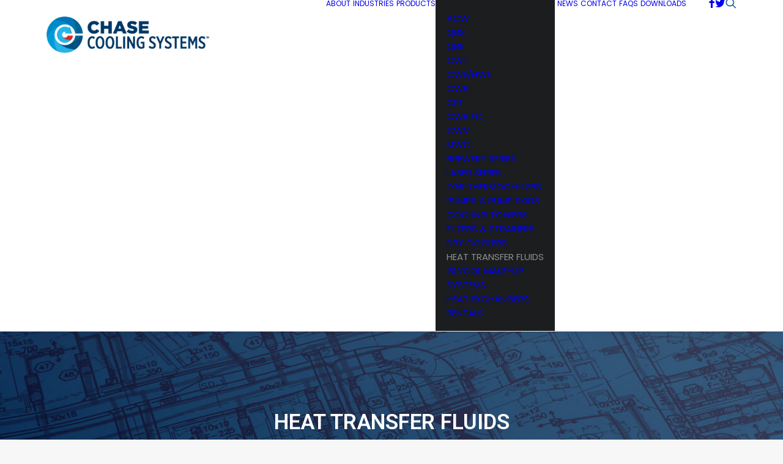

--- FILE ---
content_type: text/html; charset=UTF-8
request_url: https://chasechillers.com/heat-transfer-fluids/
body_size: 13076
content:
<!DOCTYPE html>
<html class="no-touch" lang="en-US" xmlns="http://www.w3.org/1999/xhtml">
<head>
<meta http-equiv="Content-Type" content="text/html; charset=UTF-8">
<meta name="viewport" content="width=device-width, initial-scale=1">
<link rel="profile" href="http://gmpg.org/xfn/11">
<link rel="pingback" href="https://chasechillers.com/xmlrpc.php">
<link href="https://fonts.googleapis.com/css?family=Roboto+Slab:100,100i,200,200i,300,300i,400,400i,500,500i,600,600i,700,700i,800,800i,900,900i%7CRoboto:100,100i,200,200i,300,300i,400,400i,500,500i,600,600i,700,700i,800,800i,900,900i" rel="stylesheet"><meta name='robots' content='index, follow, max-image-preview:large, max-snippet:-1, max-video-preview:-1' />
	<style>img:is([sizes="auto" i], [sizes^="auto," i]) { contain-intrinsic-size: 3000px 1500px }</style>
	
	<!-- This site is optimized with the Yoast SEO plugin v26.8 - https://yoast.com/product/yoast-seo-wordpress/ -->
	<title>HEAT TRANSFER FLUIDS - Chase Chillers</title>
	<meta name="description" content="Inhibited glycols contain additives to provide corrosion protection in fluid systems that are not non-ferrous." />
	<link rel="canonical" href="https://chasechillers.com/heat-transfer-fluids/" />
	<meta property="og:locale" content="en_US" />
	<meta property="og:type" content="article" />
	<meta property="og:title" content="HEAT TRANSFER FLUIDS - Chase Chillers" />
	<meta property="og:description" content="Inhibited glycols contain additives to provide corrosion protection in fluid systems that are not non-ferrous." />
	<meta property="og:url" content="https://chasechillers.com/heat-transfer-fluids/" />
	<meta property="og:site_name" content="Chase Chillers" />
	<meta property="article:publisher" content="https://www.facebook.com/ChaseCoolingSystems" />
	<meta property="article:modified_time" content="2018-09-17T17:22:40+00:00" />
	<meta property="og:image" content="https://chasechillers.com/wp-content/uploads/2018/09/Heat-Transfer-Link-Preview.jpg" />
	<meta property="og:image:width" content="1200" />
	<meta property="og:image:height" content="629" />
	<meta property="og:image:type" content="image/jpeg" />
	<meta name="twitter:card" content="summary_large_image" />
	<meta name="twitter:image" content="https://chasechillers.com/wp-content/uploads/2018/09/Heat-Transfer-Link-Preview.jpg" />
	<meta name="twitter:site" content="@chasechillers" />
	<meta name="twitter:label1" content="Est. reading time" />
	<meta name="twitter:data1" content="1 minute" />
	<script type="application/ld+json" class="yoast-schema-graph">{"@context":"https://schema.org","@graph":[{"@type":"WebPage","@id":"https://chasechillers.com/heat-transfer-fluids/","url":"https://chasechillers.com/heat-transfer-fluids/","name":"HEAT TRANSFER FLUIDS - Chase Chillers","isPartOf":{"@id":"https://0b8.703.myftpupload.com/#website"},"primaryImageOfPage":{"@id":"https://chasechillers.com/heat-transfer-fluids/#primaryimage"},"image":{"@id":"https://chasechillers.com/heat-transfer-fluids/#primaryimage"},"thumbnailUrl":"https://chasechillers.com/wp-content/uploads/2017/11/HomeSlider.jpg","datePublished":"2018-02-07T22:29:06+00:00","dateModified":"2018-09-17T17:22:40+00:00","description":"Inhibited glycols contain additives to provide corrosion protection in fluid systems that are not non-ferrous.","breadcrumb":{"@id":"https://chasechillers.com/heat-transfer-fluids/#breadcrumb"},"inLanguage":"en-US","potentialAction":[{"@type":"ReadAction","target":["https://chasechillers.com/heat-transfer-fluids/"]}]},{"@type":"ImageObject","inLanguage":"en-US","@id":"https://chasechillers.com/heat-transfer-fluids/#primaryimage","url":"https://chasechillers.com/wp-content/uploads/2017/11/HomeSlider.jpg","contentUrl":"https://chasechillers.com/wp-content/uploads/2017/11/HomeSlider.jpg","width":1240,"height":868,"caption":"JIM MILLER President"},{"@type":"BreadcrumbList","@id":"https://chasechillers.com/heat-transfer-fluids/#breadcrumb","itemListElement":[{"@type":"ListItem","position":1,"name":"Home","item":"https://chasechillers.com/"},{"@type":"ListItem","position":2,"name":"HEAT TRANSFER FLUIDS"}]},{"@type":"WebSite","@id":"https://0b8.703.myftpupload.com/#website","url":"https://0b8.703.myftpupload.com/","name":"Chase Chillers","description":"Quality Cooling Systems","publisher":{"@id":"https://0b8.703.myftpupload.com/#organization"},"potentialAction":[{"@type":"SearchAction","target":{"@type":"EntryPoint","urlTemplate":"https://0b8.703.myftpupload.com/?s={search_term_string}"},"query-input":{"@type":"PropertyValueSpecification","valueRequired":true,"valueName":"search_term_string"}}],"inLanguage":"en-US"},{"@type":"Organization","@id":"https://0b8.703.myftpupload.com/#organization","name":"Chase Cooling Systems","url":"https://0b8.703.myftpupload.com/","logo":{"@type":"ImageObject","inLanguage":"en-US","@id":"https://0b8.703.myftpupload.com/#/schema/logo/image/","url":"https://secureservercdn.net/198.71.233.52/chasechillers.com/wp-content/uploads/2017/11/160x710_Logo_2X-1.png?time=1660670800","contentUrl":"https://secureservercdn.net/198.71.233.52/chasechillers.com/wp-content/uploads/2017/11/160x710_Logo_2X-1.png?time=1660670800","width":710,"height":160,"caption":"Chase Cooling Systems"},"image":{"@id":"https://0b8.703.myftpupload.com/#/schema/logo/image/"},"sameAs":["https://www.facebook.com/ChaseCoolingSystems","https://x.com/chasechillers","https://www.linkedin.com/company/chase-cooling-systems/"]}]}</script>
	<!-- / Yoast SEO plugin. -->


<link rel='dns-prefetch' href='//fonts.googleapis.com' />
<link rel="alternate" type="application/rss+xml" title="Chase Chillers &raquo; Feed" href="https://chasechillers.com/feed/" />
<link rel="alternate" type="application/rss+xml" title="Chase Chillers &raquo; Comments Feed" href="https://chasechillers.com/comments/feed/" />
<script type="text/javascript">
/* <![CDATA[ */
window._wpemojiSettings = {"baseUrl":"https:\/\/s.w.org\/images\/core\/emoji\/16.0.1\/72x72\/","ext":".png","svgUrl":"https:\/\/s.w.org\/images\/core\/emoji\/16.0.1\/svg\/","svgExt":".svg","source":{"concatemoji":"https:\/\/chasechillers.com\/wp-includes\/js\/wp-emoji-release.min.js?ver=6.8.3"}};
/*! This file is auto-generated */
!function(s,n){var o,i,e;function c(e){try{var t={supportTests:e,timestamp:(new Date).valueOf()};sessionStorage.setItem(o,JSON.stringify(t))}catch(e){}}function p(e,t,n){e.clearRect(0,0,e.canvas.width,e.canvas.height),e.fillText(t,0,0);var t=new Uint32Array(e.getImageData(0,0,e.canvas.width,e.canvas.height).data),a=(e.clearRect(0,0,e.canvas.width,e.canvas.height),e.fillText(n,0,0),new Uint32Array(e.getImageData(0,0,e.canvas.width,e.canvas.height).data));return t.every(function(e,t){return e===a[t]})}function u(e,t){e.clearRect(0,0,e.canvas.width,e.canvas.height),e.fillText(t,0,0);for(var n=e.getImageData(16,16,1,1),a=0;a<n.data.length;a++)if(0!==n.data[a])return!1;return!0}function f(e,t,n,a){switch(t){case"flag":return n(e,"\ud83c\udff3\ufe0f\u200d\u26a7\ufe0f","\ud83c\udff3\ufe0f\u200b\u26a7\ufe0f")?!1:!n(e,"\ud83c\udde8\ud83c\uddf6","\ud83c\udde8\u200b\ud83c\uddf6")&&!n(e,"\ud83c\udff4\udb40\udc67\udb40\udc62\udb40\udc65\udb40\udc6e\udb40\udc67\udb40\udc7f","\ud83c\udff4\u200b\udb40\udc67\u200b\udb40\udc62\u200b\udb40\udc65\u200b\udb40\udc6e\u200b\udb40\udc67\u200b\udb40\udc7f");case"emoji":return!a(e,"\ud83e\udedf")}return!1}function g(e,t,n,a){var r="undefined"!=typeof WorkerGlobalScope&&self instanceof WorkerGlobalScope?new OffscreenCanvas(300,150):s.createElement("canvas"),o=r.getContext("2d",{willReadFrequently:!0}),i=(o.textBaseline="top",o.font="600 32px Arial",{});return e.forEach(function(e){i[e]=t(o,e,n,a)}),i}function t(e){var t=s.createElement("script");t.src=e,t.defer=!0,s.head.appendChild(t)}"undefined"!=typeof Promise&&(o="wpEmojiSettingsSupports",i=["flag","emoji"],n.supports={everything:!0,everythingExceptFlag:!0},e=new Promise(function(e){s.addEventListener("DOMContentLoaded",e,{once:!0})}),new Promise(function(t){var n=function(){try{var e=JSON.parse(sessionStorage.getItem(o));if("object"==typeof e&&"number"==typeof e.timestamp&&(new Date).valueOf()<e.timestamp+604800&&"object"==typeof e.supportTests)return e.supportTests}catch(e){}return null}();if(!n){if("undefined"!=typeof Worker&&"undefined"!=typeof OffscreenCanvas&&"undefined"!=typeof URL&&URL.createObjectURL&&"undefined"!=typeof Blob)try{var e="postMessage("+g.toString()+"("+[JSON.stringify(i),f.toString(),p.toString(),u.toString()].join(",")+"));",a=new Blob([e],{type:"text/javascript"}),r=new Worker(URL.createObjectURL(a),{name:"wpTestEmojiSupports"});return void(r.onmessage=function(e){c(n=e.data),r.terminate(),t(n)})}catch(e){}c(n=g(i,f,p,u))}t(n)}).then(function(e){for(var t in e)n.supports[t]=e[t],n.supports.everything=n.supports.everything&&n.supports[t],"flag"!==t&&(n.supports.everythingExceptFlag=n.supports.everythingExceptFlag&&n.supports[t]);n.supports.everythingExceptFlag=n.supports.everythingExceptFlag&&!n.supports.flag,n.DOMReady=!1,n.readyCallback=function(){n.DOMReady=!0}}).then(function(){return e}).then(function(){var e;n.supports.everything||(n.readyCallback(),(e=n.source||{}).concatemoji?t(e.concatemoji):e.wpemoji&&e.twemoji&&(t(e.twemoji),t(e.wpemoji)))}))}((window,document),window._wpemojiSettings);
/* ]]> */
</script>
<link rel='stylesheet' id='wpfd-wpbakery-style-css' href='https://chasechillers.com/wp-content/plugins/wp-file-download/app/includes/wpbakery/assets/css/wpbakery.css?ver=6.3.0' type='text/css' media='all' />
<link rel='stylesheet' id='layerslider-css' href='https://chasechillers.com/wp-content/plugins/LayerSlider/assets/static/layerslider/css/layerslider.css?ver=8.1.2' type='text/css' media='all' />
<style id='wp-emoji-styles-inline-css' type='text/css'>

	img.wp-smiley, img.emoji {
		display: inline !important;
		border: none !important;
		box-shadow: none !important;
		height: 1em !important;
		width: 1em !important;
		margin: 0 0.07em !important;
		vertical-align: -0.1em !important;
		background: none !important;
		padding: 0 !important;
	}
</style>
<link rel='stylesheet' id='wp-block-library-css' href='https://chasechillers.com/wp-includes/css/dist/block-library/style.min.css?ver=6.8.3' type='text/css' media='all' />
<style id='classic-theme-styles-inline-css' type='text/css'>
/*! This file is auto-generated */
.wp-block-button__link{color:#fff;background-color:#32373c;border-radius:9999px;box-shadow:none;text-decoration:none;padding:calc(.667em + 2px) calc(1.333em + 2px);font-size:1.125em}.wp-block-file__button{background:#32373c;color:#fff;text-decoration:none}
</style>
<style id='global-styles-inline-css' type='text/css'>
:root{--wp--preset--aspect-ratio--square: 1;--wp--preset--aspect-ratio--4-3: 4/3;--wp--preset--aspect-ratio--3-4: 3/4;--wp--preset--aspect-ratio--3-2: 3/2;--wp--preset--aspect-ratio--2-3: 2/3;--wp--preset--aspect-ratio--16-9: 16/9;--wp--preset--aspect-ratio--9-16: 9/16;--wp--preset--color--black: #000000;--wp--preset--color--cyan-bluish-gray: #abb8c3;--wp--preset--color--white: #ffffff;--wp--preset--color--pale-pink: #f78da7;--wp--preset--color--vivid-red: #cf2e2e;--wp--preset--color--luminous-vivid-orange: #ff6900;--wp--preset--color--luminous-vivid-amber: #fcb900;--wp--preset--color--light-green-cyan: #7bdcb5;--wp--preset--color--vivid-green-cyan: #00d084;--wp--preset--color--pale-cyan-blue: #8ed1fc;--wp--preset--color--vivid-cyan-blue: #0693e3;--wp--preset--color--vivid-purple: #9b51e0;--wp--preset--gradient--vivid-cyan-blue-to-vivid-purple: linear-gradient(135deg,rgba(6,147,227,1) 0%,rgb(155,81,224) 100%);--wp--preset--gradient--light-green-cyan-to-vivid-green-cyan: linear-gradient(135deg,rgb(122,220,180) 0%,rgb(0,208,130) 100%);--wp--preset--gradient--luminous-vivid-amber-to-luminous-vivid-orange: linear-gradient(135deg,rgba(252,185,0,1) 0%,rgba(255,105,0,1) 100%);--wp--preset--gradient--luminous-vivid-orange-to-vivid-red: linear-gradient(135deg,rgba(255,105,0,1) 0%,rgb(207,46,46) 100%);--wp--preset--gradient--very-light-gray-to-cyan-bluish-gray: linear-gradient(135deg,rgb(238,238,238) 0%,rgb(169,184,195) 100%);--wp--preset--gradient--cool-to-warm-spectrum: linear-gradient(135deg,rgb(74,234,220) 0%,rgb(151,120,209) 20%,rgb(207,42,186) 40%,rgb(238,44,130) 60%,rgb(251,105,98) 80%,rgb(254,248,76) 100%);--wp--preset--gradient--blush-light-purple: linear-gradient(135deg,rgb(255,206,236) 0%,rgb(152,150,240) 100%);--wp--preset--gradient--blush-bordeaux: linear-gradient(135deg,rgb(254,205,165) 0%,rgb(254,45,45) 50%,rgb(107,0,62) 100%);--wp--preset--gradient--luminous-dusk: linear-gradient(135deg,rgb(255,203,112) 0%,rgb(199,81,192) 50%,rgb(65,88,208) 100%);--wp--preset--gradient--pale-ocean: linear-gradient(135deg,rgb(255,245,203) 0%,rgb(182,227,212) 50%,rgb(51,167,181) 100%);--wp--preset--gradient--electric-grass: linear-gradient(135deg,rgb(202,248,128) 0%,rgb(113,206,126) 100%);--wp--preset--gradient--midnight: linear-gradient(135deg,rgb(2,3,129) 0%,rgb(40,116,252) 100%);--wp--preset--font-size--small: 13px;--wp--preset--font-size--medium: 20px;--wp--preset--font-size--large: 36px;--wp--preset--font-size--x-large: 42px;--wp--preset--spacing--20: 0.44rem;--wp--preset--spacing--30: 0.67rem;--wp--preset--spacing--40: 1rem;--wp--preset--spacing--50: 1.5rem;--wp--preset--spacing--60: 2.25rem;--wp--preset--spacing--70: 3.38rem;--wp--preset--spacing--80: 5.06rem;--wp--preset--shadow--natural: 6px 6px 9px rgba(0, 0, 0, 0.2);--wp--preset--shadow--deep: 12px 12px 50px rgba(0, 0, 0, 0.4);--wp--preset--shadow--sharp: 6px 6px 0px rgba(0, 0, 0, 0.2);--wp--preset--shadow--outlined: 6px 6px 0px -3px rgba(255, 255, 255, 1), 6px 6px rgba(0, 0, 0, 1);--wp--preset--shadow--crisp: 6px 6px 0px rgba(0, 0, 0, 1);}:where(.is-layout-flex){gap: 0.5em;}:where(.is-layout-grid){gap: 0.5em;}body .is-layout-flex{display: flex;}.is-layout-flex{flex-wrap: wrap;align-items: center;}.is-layout-flex > :is(*, div){margin: 0;}body .is-layout-grid{display: grid;}.is-layout-grid > :is(*, div){margin: 0;}:where(.wp-block-columns.is-layout-flex){gap: 2em;}:where(.wp-block-columns.is-layout-grid){gap: 2em;}:where(.wp-block-post-template.is-layout-flex){gap: 1.25em;}:where(.wp-block-post-template.is-layout-grid){gap: 1.25em;}.has-black-color{color: var(--wp--preset--color--black) !important;}.has-cyan-bluish-gray-color{color: var(--wp--preset--color--cyan-bluish-gray) !important;}.has-white-color{color: var(--wp--preset--color--white) !important;}.has-pale-pink-color{color: var(--wp--preset--color--pale-pink) !important;}.has-vivid-red-color{color: var(--wp--preset--color--vivid-red) !important;}.has-luminous-vivid-orange-color{color: var(--wp--preset--color--luminous-vivid-orange) !important;}.has-luminous-vivid-amber-color{color: var(--wp--preset--color--luminous-vivid-amber) !important;}.has-light-green-cyan-color{color: var(--wp--preset--color--light-green-cyan) !important;}.has-vivid-green-cyan-color{color: var(--wp--preset--color--vivid-green-cyan) !important;}.has-pale-cyan-blue-color{color: var(--wp--preset--color--pale-cyan-blue) !important;}.has-vivid-cyan-blue-color{color: var(--wp--preset--color--vivid-cyan-blue) !important;}.has-vivid-purple-color{color: var(--wp--preset--color--vivid-purple) !important;}.has-black-background-color{background-color: var(--wp--preset--color--black) !important;}.has-cyan-bluish-gray-background-color{background-color: var(--wp--preset--color--cyan-bluish-gray) !important;}.has-white-background-color{background-color: var(--wp--preset--color--white) !important;}.has-pale-pink-background-color{background-color: var(--wp--preset--color--pale-pink) !important;}.has-vivid-red-background-color{background-color: var(--wp--preset--color--vivid-red) !important;}.has-luminous-vivid-orange-background-color{background-color: var(--wp--preset--color--luminous-vivid-orange) !important;}.has-luminous-vivid-amber-background-color{background-color: var(--wp--preset--color--luminous-vivid-amber) !important;}.has-light-green-cyan-background-color{background-color: var(--wp--preset--color--light-green-cyan) !important;}.has-vivid-green-cyan-background-color{background-color: var(--wp--preset--color--vivid-green-cyan) !important;}.has-pale-cyan-blue-background-color{background-color: var(--wp--preset--color--pale-cyan-blue) !important;}.has-vivid-cyan-blue-background-color{background-color: var(--wp--preset--color--vivid-cyan-blue) !important;}.has-vivid-purple-background-color{background-color: var(--wp--preset--color--vivid-purple) !important;}.has-black-border-color{border-color: var(--wp--preset--color--black) !important;}.has-cyan-bluish-gray-border-color{border-color: var(--wp--preset--color--cyan-bluish-gray) !important;}.has-white-border-color{border-color: var(--wp--preset--color--white) !important;}.has-pale-pink-border-color{border-color: var(--wp--preset--color--pale-pink) !important;}.has-vivid-red-border-color{border-color: var(--wp--preset--color--vivid-red) !important;}.has-luminous-vivid-orange-border-color{border-color: var(--wp--preset--color--luminous-vivid-orange) !important;}.has-luminous-vivid-amber-border-color{border-color: var(--wp--preset--color--luminous-vivid-amber) !important;}.has-light-green-cyan-border-color{border-color: var(--wp--preset--color--light-green-cyan) !important;}.has-vivid-green-cyan-border-color{border-color: var(--wp--preset--color--vivid-green-cyan) !important;}.has-pale-cyan-blue-border-color{border-color: var(--wp--preset--color--pale-cyan-blue) !important;}.has-vivid-cyan-blue-border-color{border-color: var(--wp--preset--color--vivid-cyan-blue) !important;}.has-vivid-purple-border-color{border-color: var(--wp--preset--color--vivid-purple) !important;}.has-vivid-cyan-blue-to-vivid-purple-gradient-background{background: var(--wp--preset--gradient--vivid-cyan-blue-to-vivid-purple) !important;}.has-light-green-cyan-to-vivid-green-cyan-gradient-background{background: var(--wp--preset--gradient--light-green-cyan-to-vivid-green-cyan) !important;}.has-luminous-vivid-amber-to-luminous-vivid-orange-gradient-background{background: var(--wp--preset--gradient--luminous-vivid-amber-to-luminous-vivid-orange) !important;}.has-luminous-vivid-orange-to-vivid-red-gradient-background{background: var(--wp--preset--gradient--luminous-vivid-orange-to-vivid-red) !important;}.has-very-light-gray-to-cyan-bluish-gray-gradient-background{background: var(--wp--preset--gradient--very-light-gray-to-cyan-bluish-gray) !important;}.has-cool-to-warm-spectrum-gradient-background{background: var(--wp--preset--gradient--cool-to-warm-spectrum) !important;}.has-blush-light-purple-gradient-background{background: var(--wp--preset--gradient--blush-light-purple) !important;}.has-blush-bordeaux-gradient-background{background: var(--wp--preset--gradient--blush-bordeaux) !important;}.has-luminous-dusk-gradient-background{background: var(--wp--preset--gradient--luminous-dusk) !important;}.has-pale-ocean-gradient-background{background: var(--wp--preset--gradient--pale-ocean) !important;}.has-electric-grass-gradient-background{background: var(--wp--preset--gradient--electric-grass) !important;}.has-midnight-gradient-background{background: var(--wp--preset--gradient--midnight) !important;}.has-small-font-size{font-size: var(--wp--preset--font-size--small) !important;}.has-medium-font-size{font-size: var(--wp--preset--font-size--medium) !important;}.has-large-font-size{font-size: var(--wp--preset--font-size--large) !important;}.has-x-large-font-size{font-size: var(--wp--preset--font-size--x-large) !important;}
:where(.wp-block-post-template.is-layout-flex){gap: 1.25em;}:where(.wp-block-post-template.is-layout-grid){gap: 1.25em;}
:where(.wp-block-columns.is-layout-flex){gap: 2em;}:where(.wp-block-columns.is-layout-grid){gap: 2em;}
:root :where(.wp-block-pullquote){font-size: 1.5em;line-height: 1.6;}
</style>
<link rel='stylesheet' id='uncodefont-google-css' href='//fonts.googleapis.com/css?family=Poppins%3A300%2Cregular%2C500%2C600%2C700%7CDroid+Serif%3Aregular%2Citalic%2C700%2C700italic%7CDosis%3A200%2C300%2Cregular%2C500%2C600%2C700%2C800%7CPlayfair+Display%3Aregular%2Citalic%2C700%2C700italic%2C900%2C900italic%7COswald%3A300%2Cregular%2C700%7CRoboto%3A100%2C100italic%2C300%2C300italic%2Cregular%2Citalic%2C500%2C500italic%2C700%2C700italic%2C900%2C900italic%7CNunito%3A200%2C200italic%2C300%2C300italic%2Cregular%2Citalic%2C600%2C600italic%2C700%2C700italic%2C900%2C900italic&#038;subset=devanagari%2Clatin-ext%2Clatin%2Ccyrillic%2Cvietnamese%2Cgreek%2Ccyrillic-ext%2Cgreek-ext&#038;ver=2.9.4.4' type='text/css' media='all' />
<link rel='stylesheet' id='dashicons-css' href='https://chasechillers.com/wp-includes/css/dashicons.min.css?ver=6.8.3' type='text/css' media='all' />
<link rel='stylesheet' id='wp-components-css' href='https://chasechillers.com/wp-includes/css/dist/components/style.min.css?ver=6.8.3' type='text/css' media='all' />
<link rel='stylesheet' id='godaddy-styles-css' href='https://chasechillers.com/wp-content/mu-plugins/vendor/wpex/godaddy-launch/includes/Dependencies/GoDaddy/Styles/build/latest.css?ver=2.0.2' type='text/css' media='all' />
<link rel='stylesheet' id='uncode-style-css' href='https://chasechillers.com/wp-content/themes/uncode/library/css/style.css?ver=2125697246' type='text/css' media='all' />
<style id='uncode-style-inline-css' type='text/css'>

@media (max-width: 959px) { .navbar-brand > * { height: 50px !important;}}
@media (min-width: 960px) {
		.limit-width { max-width: 1200px; margin: auto;}
		.menu-container:not(.grid-filters) .menu-horizontal ul.menu-smart .megamenu-block-wrapper > .vc_row[data-parent="true"].limit-width:not(.row-parent-limit) { max-width: calc(1200px - 72px); }
		}
.menu-primary ul.menu-smart > li > a, .menu-primary ul.menu-smart li.dropdown > a, .menu-primary ul.menu-smart li.mega-menu > a, .vmenu-container ul.menu-smart > li > a, .vmenu-container ul.menu-smart li.dropdown > a { text-transform: uppercase; }
#changer-back-color { transition: background-color 1000ms cubic-bezier(0.25, 1, 0.5, 1) !important; } #changer-back-color > div { transition: opacity 1000ms cubic-bezier(0.25, 1, 0.5, 1) !important; } body.bg-changer-init.disable-hover .main-wrapper .style-light,  body.bg-changer-init.disable-hover .main-wrapper .style-light h1,  body.bg-changer-init.disable-hover .main-wrapper .style-light h2, body.bg-changer-init.disable-hover .main-wrapper .style-light h3, body.bg-changer-init.disable-hover .main-wrapper .style-light h4, body.bg-changer-init.disable-hover .main-wrapper .style-light h5, body.bg-changer-init.disable-hover .main-wrapper .style-light h6, body.bg-changer-init.disable-hover .main-wrapper .style-light a, body.bg-changer-init.disable-hover .main-wrapper .style-dark, body.bg-changer-init.disable-hover .main-wrapper .style-dark h1, body.bg-changer-init.disable-hover .main-wrapper .style-dark h2, body.bg-changer-init.disable-hover .main-wrapper .style-dark h3, body.bg-changer-init.disable-hover .main-wrapper .style-dark h4, body.bg-changer-init.disable-hover .main-wrapper .style-dark h5, body.bg-changer-init.disable-hover .main-wrapper .style-dark h6, body.bg-changer-init.disable-hover .main-wrapper .style-dark a { transition: color 1000ms cubic-bezier(0.25, 1, 0.5, 1) !important; }
</style>
<link rel='stylesheet' id='uncode-custom-style-css' href='https://chasechillers.com/wp-content/themes/uncode/library/css/style-custom.css?ver=1492609375' type='text/css' media='all' />
<style id='uncode-custom-style-inline-css' type='text/css'>
.gform_wrapper ul li.SideBySide1 {}.gform_wrapper ul li.SideBySide2 {}
</style>
<link rel='stylesheet' id='child-style-css' href='https://chasechillers.com/wp-content/themes/uncode-child/style.css?ver=2125697246' type='text/css' media='all' />
<link rel='stylesheet' id='uncode-icons-css' href='https://chasechillers.com/wp-content/themes/uncode/library/css/uncode-icons.css?ver=1492609375' type='text/css' media='all' />
<script type="text/javascript" src="https://chasechillers.com/wp-includes/js/jquery/jquery.min.js?ver=3.7.1" id="jquery-core-js"></script>
<script type="text/javascript" src="https://chasechillers.com/wp-includes/js/jquery/jquery-migrate.min.js?ver=3.4.1" id="jquery-migrate-js"></script>
<script type="text/javascript" id="layerslider-utils-js-extra">
/* <![CDATA[ */
var LS_Meta = {"v":"8.1.2","fixGSAP":"1"};
/* ]]> */
</script>
<script type="text/javascript" src="https://chasechillers.com/wp-content/plugins/LayerSlider/assets/static/layerslider/js/layerslider.utils.js?ver=8.1.2" id="layerslider-utils-js"></script>
<script type="text/javascript" src="https://chasechillers.com/wp-content/plugins/LayerSlider/assets/static/layerslider/js/layerslider.kreaturamedia.jquery.js?ver=8.1.2" id="layerslider-js"></script>
<script type="text/javascript" src="https://chasechillers.com/wp-content/plugins/LayerSlider/assets/static/layerslider/js/layerslider.transitions.js?ver=8.1.2" id="layerslider-transitions-js"></script>
<script type="text/javascript" src="/wp-content/themes/uncode/library/js/ai-uncode.js" id="uncodeAI" data-home="/" data-path="/" data-breakpoints-images="258,516,720,1032,1440,2064,2880" id="ai-uncode-js"></script>
<script type="text/javascript" id="uncode-init-js-extra">
/* <![CDATA[ */
var SiteParameters = {"days":"days","hours":"hours","minutes":"minutes","seconds":"seconds","constant_scroll":"on","scroll_speed":"2","parallax_factor":"0.25","loading":"Loading\u2026","slide_name":"slide","slide_footer":"footer","ajax_url":"https:\/\/chasechillers.com\/wp-admin\/admin-ajax.php","nonce_adaptive_images":"e87e457cf2","nonce_srcset_async":"1eebc2e095","enable_debug":"","block_mobile_videos":"","is_frontend_editor":"","main_width":["1200","px"],"mobile_parallax_allowed":"","listen_for_screen_update":"1","wireframes_plugin_active":"","sticky_elements":"off","resize_quality":"90","register_metadata":"","bg_changer_time":"1000","update_wc_fragments":"1","optimize_shortpixel_image":"","menu_mobile_offcanvas_gap":"45","custom_cursor_selector":"[href], .trigger-overlay, .owl-next, .owl-prev, .owl-dot, input[type=\"submit\"], input[type=\"checkbox\"], button[type=\"submit\"], a[class^=\"ilightbox\"], .ilightbox-thumbnail, .ilightbox-prev, .ilightbox-next, .overlay-close, .unmodal-close, .qty-inset > span, .share-button li, .uncode-post-titles .tmb.tmb-click-area, .btn-link, .tmb-click-row .t-inside, .lg-outer button, .lg-thumb img, a[data-lbox], .uncode-close-offcanvas-overlay, .uncode-nav-next, .uncode-nav-prev, .uncode-nav-index, .unmenu-title","mobile_parallax_animation":"","lbox_enhanced":"","native_media_player":"1","vimeoPlayerParams":"?autoplay=0","ajax_filter_key_search":"key","ajax_filter_key_unfilter":"unfilter","index_pagination_disable_scroll":"","index_pagination_scroll_to":"","uncode_wc_popup_cart_qty":"","disable_hover_hack":"","uncode_nocookie":"","menuHideOnClick":"1","menuShowOnClick":"","smoothScroll":"on","smoothScrollDisableHover":"","smoothScrollQuery":"960","uncode_force_onepage_dots":"","uncode_smooth_scroll_safe":"","uncode_lb_add_galleries":", .gallery","uncode_lb_add_items":", .gallery .gallery-item a","uncode_prev_label":"Previous","uncode_next_label":"Next","uncode_slide_label":"Slide","uncode_share_label":"Share on %","uncode_has_ligatures":"","uncode_is_accessible":"","uncode_carousel_itemSelector":"*:not(.hidden)","uncode_adaptive":"1","ai_breakpoints":"258,516,720,1032,1440,2064,2880","uncode_limit_width":"1200px"};
/* ]]> */
</script>
<script type="text/javascript" src="https://chasechillers.com/wp-content/themes/uncode/library/js/init.js?ver=1492609375" id="uncode-init-js"></script>
<script></script><meta name="generator" content="Powered by LayerSlider 8.1.2 - Build Heros, Sliders, and Popups. Create Animations and Beautiful, Rich Web Content as Easy as Never Before on WordPress." />
<!-- LayerSlider updates and docs at: https://layerslider.com -->
<link rel="https://api.w.org/" href="https://chasechillers.com/wp-json/" /><link rel="alternate" title="JSON" type="application/json" href="https://chasechillers.com/wp-json/wp/v2/pages/65984" /><link rel="EditURI" type="application/rsd+xml" title="RSD" href="https://chasechillers.com/xmlrpc.php?rsd" />
<meta name="generator" content="WordPress 6.8.3" />
<link rel='shortlink' href='https://chasechillers.com/?p=65984' />
<link rel="alternate" title="oEmbed (JSON)" type="application/json+oembed" href="https://chasechillers.com/wp-json/oembed/1.0/embed?url=https%3A%2F%2Fchasechillers.com%2Fheat-transfer-fluids%2F" />
<link rel="alternate" title="oEmbed (XML)" type="text/xml+oembed" href="https://chasechillers.com/wp-json/oembed/1.0/embed?url=https%3A%2F%2Fchasechillers.com%2Fheat-transfer-fluids%2F&#038;format=xml" />
<style id="wpfd_custom_css"></style><link rel="icon" href="https://chasechillers.com/wp-content/uploads/2017/11/cropped-512x512-Icon-32x32.png" sizes="32x32" />
<link rel="icon" href="https://chasechillers.com/wp-content/uploads/2017/11/cropped-512x512-Icon-192x192.png" sizes="192x192" />
<link rel="apple-touch-icon" href="https://chasechillers.com/wp-content/uploads/2017/11/cropped-512x512-Icon-180x180.png" />
<meta name="msapplication-TileImage" content="https://chasechillers.com/wp-content/uploads/2017/11/cropped-512x512-Icon-270x270.png" />
		<style type="text/css" id="wp-custom-css">
			input[type="radio"] { -webkit-appearance: radio; }		</style>
		<noscript><style> .wpb_animate_when_almost_visible { opacity: 1; }</style></noscript></head>
<body class="wp-singular page-template-default page page-id-65984 wp-theme-uncode wp-child-theme-uncode-child  style-color-lxmt-bg group-blog hormenu-position-left hmenu hmenu-position-right header-full-width main-center-align menu-mobile-transparent menu-mobile-default mobile-parallax-not-allowed ilb-no-bounce unreg qw-body-scroll-disabled menu-sticky-fix no-qty-fx wpb-js-composer js-comp-ver-8.5 vc_responsive" data-border="0">

			<div id="vh_layout_help"></div><div class="body-borders" data-border="0"><div class="top-border body-border-shadow"></div><div class="right-border body-border-shadow"></div><div class="bottom-border body-border-shadow"></div><div class="left-border body-border-shadow"></div><div class="top-border style-light-bg"></div><div class="right-border style-light-bg"></div><div class="bottom-border style-light-bg"></div><div class="left-border style-light-bg"></div></div>	<div class="box-wrapper">
		<div class="box-container">
		<script type="text/javascript" id="initBox">UNCODE.initBox();</script>
		<div class="menu-wrapper menu-sticky menu-no-arrows">
													
													<header id="masthead" class="navbar menu-primary menu-light submenu-dark style-light-original menu-with-logo">
														<div class="menu-container menu-hide style-color-xsdn-bg menu-borders menu-shadows" role="navigation">
															<div class="row-menu limit-width">
																<div class="row-menu-inner">
																	<div id="logo-container-mobile" class="col-lg-0 logo-container middle">
																		<div id="main-logo" class="navbar-header style-light">
																			<a href="https://chasechillers.com/" class="navbar-brand" data-minheight="20" aria-label="Chase Chillers"><div class="logo-image main-logo logo-skinnable" data-maxheight="60" style="height: 60px;"><img fetchpriority="high" decoding="async" src="https://chasechillers.com/wp-content/uploads/2017/11/160x710_Logo_2X-1.png" alt="CHASE Cooling Systems" width="710" height="160" class="img-responsive" /></div></a>
																		</div>
																		<div class="mmb-container"><div class="mobile-additional-icons"></div><div class="mobile-menu-button mobile-menu-button-light lines-button" aria-label="Toggle menu" role="button" tabindex="0"><span class="lines"><span></span></span></div></div>
																	</div>
																	<div class="col-lg-12 main-menu-container middle">
																		<div class="menu-horizontal menu-dd-shadow-darker-std ">
																			<div class="menu-horizontal-inner">
																				<div class="nav navbar-nav navbar-main navbar-nav-first"><ul id="menu-main-menu" class="menu-primary-inner menu-smart sm" role="menu"><li role="menuitem"  id="menu-item-65511" class="menu-item menu-item-type-post_type menu-item-object-page depth-0 menu-item-65511 menu-item-link"><a href="https://chasechillers.com/about/">About<i class="fa fa-angle-right fa-dropdown"></i></a></li>
<li role="menuitem"  id="menu-item-65786" class="menu-item menu-item-type-post_type menu-item-object-page depth-0 menu-item-65786 menu-item-link"><a href="https://chasechillers.com/industries/">Industries<i class="fa fa-angle-right fa-dropdown"></i></a></li>
<li role="menuitem"  id="menu-item-65476" class="menu-item menu-item-type-post_type menu-item-object-page current-menu-ancestor current-menu-parent current_page_parent current_page_ancestor menu-item-has-children depth-0 menu-item-65476 dropdown menu-item-link"><a href="https://chasechillers.com/products/" data-toggle="dropdown" class="dropdown-toggle" data-type="title">Products<i class="fa fa-angle-down fa-dropdown"></i></a>
<ul role="menu" class="drop-menu un-submenu " data-lenis-prevent>
	<li role="menuitem"  id="menu-item-65860" class="menu-item menu-item-type-post_type menu-item-object-page depth-1 menu-item-65860"><a href="https://chasechillers.com/acw/">ACW<i class="fa fa-angle-right fa-dropdown"></i></a></li>
	<li role="menuitem"  id="menu-item-65934" class="menu-item menu-item-type-post_type menu-item-object-page depth-1 menu-item-65934"><a href="https://chasechillers.com/qbs/">QBS<i class="fa fa-angle-right fa-dropdown"></i></a></li>
	<li role="menuitem"  id="menu-item-65933" class="menu-item menu-item-type-post_type menu-item-object-page depth-1 menu-item-65933"><a href="https://chasechillers.com/qbe/">QBE<i class="fa fa-angle-right fa-dropdown"></i></a></li>
	<li role="menuitem"  id="menu-item-65932" class="menu-item menu-item-type-post_type menu-item-object-page depth-1 menu-item-65932"><a href="https://chasechillers.com/cwt/">CWT<i class="fa fa-angle-right fa-dropdown"></i></a></li>
	<li role="menuitem"  id="menu-item-65944" class="menu-item menu-item-type-post_type menu-item-object-page depth-1 menu-item-65944"><a href="https://chasechillers.com/cwe-hwe/">CWE/HWE<i class="fa fa-angle-right fa-dropdown"></i></a></li>
	<li role="menuitem"  id="menu-item-66002" class="menu-item menu-item-type-post_type menu-item-object-page depth-1 menu-item-66002"><a href="https://chasechillers.com/cwb/">CWB<i class="fa fa-angle-right fa-dropdown"></i></a></li>
	<li role="menuitem"  id="menu-item-65963" class="menu-item menu-item-type-post_type menu-item-object-page depth-1 menu-item-65963"><a href="https://chasechillers.com/cft/">CFT<i class="fa fa-angle-right fa-dropdown"></i></a></li>
	<li role="menuitem"  id="menu-item-65962" class="menu-item menu-item-type-post_type menu-item-object-page depth-1 menu-item-65962"><a href="https://chasechillers.com/cwb-fc/">CWB FC<i class="fa fa-angle-right fa-dropdown"></i></a></li>
	<li role="menuitem"  id="menu-item-65961" class="menu-item menu-item-type-post_type menu-item-object-page depth-1 menu-item-65961"><a href="https://chasechillers.com/cwv/">CWV<i class="fa fa-angle-right fa-dropdown"></i></a></li>
	<li role="menuitem"  id="menu-item-65960" class="menu-item menu-item-type-post_type menu-item-object-page depth-1 menu-item-65960"><a href="https://chasechillers.com/mwc/">MWC<i class="fa fa-angle-right fa-dropdown"></i></a></li>
	<li role="menuitem"  id="menu-item-67326" class="menu-item menu-item-type-post_type menu-item-object-page depth-1 menu-item-67326"><a href="https://chasechillers.com/brewery-series/">BREWERY SERIES<i class="fa fa-angle-right fa-dropdown"></i></a></li>
	<li role="menuitem"  id="menu-item-66999" class="menu-item menu-item-type-post_type menu-item-object-page depth-1 menu-item-66999"><a href="https://chasechillers.com/laser-series/">LASER SERIES<i class="fa fa-angle-right fa-dropdown"></i></a></li>
	<li role="menuitem"  id="menu-item-67837" class="menu-item menu-item-type-post_type menu-item-object-page depth-1 menu-item-67837"><a href="https://chasechillers.com/tgr/">TGR THERMOCHILLERS<i class="fa fa-angle-right fa-dropdown"></i></a></li>
	<li role="menuitem"  id="menu-item-65997" class="menu-item menu-item-type-post_type menu-item-object-page depth-1 menu-item-65997"><a href="https://chasechillers.com/pumps-skids/">PUMPS &#038; PUMP SKIDS<i class="fa fa-angle-right fa-dropdown"></i></a></li>
	<li role="menuitem"  id="menu-item-65996" class="menu-item menu-item-type-post_type menu-item-object-page depth-1 menu-item-65996"><a href="https://chasechillers.com/cooling-towers/">COOLING TOWERS<i class="fa fa-angle-right fa-dropdown"></i></a></li>
	<li role="menuitem"  id="menu-item-65995" class="menu-item menu-item-type-post_type menu-item-object-page depth-1 menu-item-65995"><a href="https://chasechillers.com/filters-strainers/">FILTERS &#038; STRAINERS<i class="fa fa-angle-right fa-dropdown"></i></a></li>
	<li role="menuitem"  id="menu-item-65994" class="menu-item menu-item-type-post_type menu-item-object-page depth-1 menu-item-65994"><a href="https://chasechillers.com/dry-coolers/">DRY COOLERS<i class="fa fa-angle-right fa-dropdown"></i></a></li>
	<li role="menuitem"  id="menu-item-65993" class="menu-item menu-item-type-post_type menu-item-object-page current-menu-item page_item page-item-65984 current_page_item depth-1 menu-item-65993 active"><a href="https://chasechillers.com/heat-transfer-fluids/">HEAT TRANSFER FLUIDS<i class="fa fa-angle-right fa-dropdown"></i></a></li>
	<li role="menuitem"  id="menu-item-65992" class="menu-item menu-item-type-post_type menu-item-object-page depth-1 menu-item-65992"><a href="https://chasechillers.com/glycol-mus/">GLYCOL MAKE-UP SYSTEMS<i class="fa fa-angle-right fa-dropdown"></i></a></li>
	<li role="menuitem"  id="menu-item-65991" class="menu-item menu-item-type-post_type menu-item-object-page depth-1 menu-item-65991"><a href="https://chasechillers.com/heat-exchangers/">HEAT EXCHANGERS<i class="fa fa-angle-right fa-dropdown"></i></a></li>
	<li role="menuitem"  id="menu-item-66016" class="menu-item menu-item-type-post_type menu-item-object-page depth-1 menu-item-66016"><a href="https://chasechillers.com/rentals/">RENTALS<i class="fa fa-angle-right fa-dropdown"></i></a></li>
</ul>
</li>
<li role="menuitem"  id="menu-item-65831" class="menu-item menu-item-type-post_type menu-item-object-page depth-0 menu-item-65831 menu-item-link"><a href="https://chasechillers.com/news/">News<i class="fa fa-angle-right fa-dropdown"></i></a></li>
<li role="menuitem"  id="menu-item-65512" class="menu-item menu-item-type-post_type menu-item-object-page depth-0 menu-item-65512 menu-item-link"><a href="https://chasechillers.com/contact/">Contact<i class="fa fa-angle-right fa-dropdown"></i></a></li>
<li role="menuitem"  id="menu-item-65935" class="menu-item menu-item-type-post_type menu-item-object-page depth-0 menu-item-65935 menu-item-link"><a href="https://chasechillers.com/faqs/">FAQs<i class="fa fa-angle-right fa-dropdown"></i></a></li>
<li role="menuitem"  id="menu-item-66157" class="menu-item menu-item-type-post_type menu-item-object-page depth-0 menu-item-66157 menu-item-link"><a href="https://chasechillers.com/downloads/">Downloads<i class="fa fa-angle-right fa-dropdown"></i></a></li>
</ul></div><div class="uncode-close-offcanvas-mobile lines-button close navbar-mobile-el"><span class="lines"></span></div><div class="nav navbar-nav navbar-nav-last navbar-extra-icons"><ul class="menu-smart sm menu-icons menu-smart-social" role="menu"><li role="menuitem" class="menu-item-link social-icon tablet-hidden mobile-hidden social-116695"><a href="https://www.facebook.com/ChaseCoolingSystems/" class="social-menu-link" role="button" target="_blank"><i class="fa fa-facebook" role="presentation"></i></a></li><li role="menuitem" class="menu-item-link social-icon tablet-hidden mobile-hidden social-186216"><a href="https://twitter.com/chasechillers" class="social-menu-link" role="button" target="_blank"><i class="fa fa-twitter" role="presentation"></i></a></li><li role="menuitem" class="menu-item-link search-icon style-light dropdown "><a href="#" class="trigger-overlay search-icon" role="button" data-area="search" data-container="box-container" aria-label="Search">
													<i class="fa fa-search3"></i><span class="desktop-hidden"><span>Search</span></span><i class="fa fa-angle-down fa-dropdown desktop-hidden"></i>
													</a><ul role="menu" class="drop-menu desktop-hidden">
														<li role="menuitem">
															<form class="search" method="get" action="https://chasechillers.com/">
																<input type="search" class="search-field no-livesearch" placeholder="Search…" value="" name="s" title="Search…" /></form>
														</li>
													</ul></li></ul></div><div class="desktop-hidden menu-accordion-secondary">
														 							</div></div>
						
																		</div>
																	</div>
																</div>
															</div></div>
													</header>
												</div>			<script type="text/javascript" id="fixMenuHeight">UNCODE.fixMenuHeight();</script>
						<div class="main-wrapper">
				<div class="main-container">
					<div class="page-wrapper" role="main">
						<div class="sections-container" id="sections-container">
<div id="page-header"><div class="header-basic style-dark">
													<div class="background-element header-wrapper header-scroll-opacity header-parallax style-color-wayh-bg header-only-text" data-height="40" style="min-height: 300px;">
													<div class="header-bg-wrapper">
											<div class="header-bg adaptive-async" style="background-image: url(https://chasechillers.com/wp-content/uploads/2017/11/HomeSlider-uai-258x181.jpg);" data-uniqueid="65471-899727" data-guid="https://chasechillers.com/wp-content/uploads/2017/11/HomeSlider.jpg" data-path="2017/11/HomeSlider.jpg" data-width="1240" data-height="868" data-singlew="12" data-singleh="null" data-crop=""></div>
											
										</div><div class="header-main-container limit-width">
															<div class="header-content header-center header-middle header-align-center">
																<div class="header-content-inner blocks-animation alpha-anim" data-speed="1000" data-delay="500">
																	<h1 class="header-title h1 text-uppercase"><span>HEAT TRANSFER FLUIDS</span></h1>
																</div>
															</div>
														</div><div class="header-scrolldown style-dark"><i class="fa fa-angle-down"></i></div></div>
												</div></div><script type="text/javascript">UNCODE.initHeader();</script><article id="post-65984" class="page-body style-light-bg post-65984 page type-page status-publish has-post-thumbnail hentry page_category-products page_category-products-products">
						<div class="post-wrapper">
							<div class="post-body"><div class="post-content un-no-sidebar-layout"><div data-parent="true" class="vc_row has-bg need-focus style-color-xsdn-bg row-container with-parallax" id="row-unique-0"><div class="row-background background-element">
											<div class="background-wrapper">
												<div class="background-inner adaptive-async" style="background-image: url(https://chasechillers.com/wp-content/uploads/2017/11/Test-BG-CWE-Lg-uai-258x388.jpg);background-repeat: no-repeat;background-position: center center;background-size: cover;" data-uniqueid="65682-213751" data-guid="https://chasechillers.com/wp-content/uploads/2017/11/Test-BG-CWE-Lg.jpg" data-path="2017/11/Test-BG-CWE-Lg.jpg" data-width="1993" data-height="3000" data-singlew="12" data-singleh="null" data-crop=""></div>
												<div class="block-bg-overlay style-color-xsdn-bg" style="opacity: 0.9;"></div>
											</div>
										</div><div class="row unequal col-no-gutter no-top-padding no-bottom-padding single-h-padding limit-width row-parent" data-height-ratio="30" data-minheight="300"><div class="wpb_row row-inner"><div class="wpb_column pos-middle pos-center align_left column_parent col-lg-6 no-internal-gutter"><div class="uncol style-light"  ><div class="uncoltable"><div class="uncell no-block-padding" ><div class="uncont" ><div class="empty-space empty-single" ><span class="empty-space-inner"></span></div>
<div class="vc_custom_heading_wrap "><div class="heading-text el-text" ><h2 class="h2" ><span>Handling Low Fluid Temperatures</span></h2></div><div class="clear"></div></div><div class="empty-space empty-half" ><span class="empty-space-inner"></span></div>
<div class="uncode_text_column" ><p>Glycol-water mixtures should be used to protect chillers and dry coolers against freezing in applications requiring low fluid temperatures and/or in outdoor installations. Pre-mixed solutions are available in various concentrations, based on the lowest expected temperature. The type of glycol (ethylene or propylene) and concentration must be considered upfront to ensure proper performance in terms of heat transfer and fluid flow. Inhibited glycols contain additives to provide corrosion protection in fluid systems that are not non-ferrous.</p>
</div><div class="empty-space empty-single" ><span class="empty-space-inner"></span></div>
</div></div></div></div></div><div class="wpb_column pos-top pos-center align_left column_parent col-lg-6 single-internal-gutter"><div class="uncol style-light"  ><div class="uncoltable"><div class="uncell no-block-padding" ><div class="uncont" ><div class="uncode-single-media  text-center animate_when_almost_visible zoom-in" data-delay="500" data-speed="1000"><div class="single-wrapper" style="max-width: 70%;"><div class="tmb tmb-light  tmb-media-first tmb-media-last tmb-content-overlay tmb-no-bg"><div class="t-inside"><div class="t-entry-visual"><div class="t-entry-visual-tc"><div class="uncode-single-media-wrapper"><img decoding="async" class="adaptive-async wp-image-66299" src="https://chasechillers.com/wp-content/uploads/2017/11/Fluids_Medium-uai-258x258.png" width="258" height="258" alt="Cooling Fluids" data-uniqueid="66299-188248" data-guid="https://chasechillers.com/wp-content/uploads/2017/11/Fluids_Medium.png" data-path="2017/11/Fluids_Medium.png" data-width="500" data-height="500" data-singlew="4.2" data-singleh="" data-crop="" data-fixed=""></div>
					</div>
				</div></div></div></div></div></div></div></div></div></div><script id="script-row-unique-0" data-row="script-row-unique-0" type="text/javascript" class="vc_controls">UNCODE.initRow(document.getElementById("row-unique-0"));</script></div></div></div><div data-parent="true" class="vc_row row-container with-parallax" id="row-unique-1"><div class="row-background background-element">
											<div class="background-wrapper">
												<div class="background-inner adaptive-async" style="background-image: url(https://chasechillers.com/wp-content/uploads/2017/11/Various-Test-BG3-uai-258x54.jpg);background-repeat: no-repeat;background-position: center center;background-size: cover;" data-uniqueid="65605-101644" data-guid="https://chasechillers.com/wp-content/uploads/2017/11/Various-Test-BG3.jpg" data-path="2017/11/Various-Test-BG3.jpg" data-width="2880" data-height="600" data-singlew="12" data-singleh="null" data-crop=""></div>
												
											</div>
										</div><div class="row limit-width row-parent" data-height-ratio="20"><div class="wpb_row row-inner"><div class="wpb_column pos-middle pos-center align_center column_parent col-lg-12 single-internal-gutter"><div class="uncol style-spec style-dark"  ><div class="uncoltable"><div class="uncell no-block-padding" ><div class="uncont" ><span class="btn-container animate_when_almost_visible zoom-in" ><a role="button"  href="http://0b8.703.myftpupload.com/request-quote/" class="custom-link btn btn-lg border-width-0 center-btn btn-default btn-round btn-shadow btn-icon-left btn-ripple-out btn-border-animated" style="min-width:70px"><i class="fa fa-envelope-o"></i>REQUEST QUOTE</a></span></div></div></div></div></div><script id="script-row-unique-1" data-row="script-row-unique-1" type="text/javascript" class="vc_controls">UNCODE.initRow(document.getElementById("row-unique-1"));</script></div></div></div></div></div>
						</div>
					</article>
								</div><!-- sections container -->
							</div><!-- page wrapper -->
												<footer id="colophon" class="site-footer" role="contentinfo">
							<div data-parent="true" class="vc_row has-bg need-focus style-color-nhtu-bg row-container" id="row-unique-2"><div class="row limit-width row-parent"><div class="wpb_row row-inner"><div class="wpb_column pos-top pos-center align_left column_parent col-lg-3 single-internal-gutter"><div class="uncol style-spec style-dark"  ><div class="uncoltable"><div class="uncell no-block-padding" ><div class="uncont" ><div class="uncode_text_column" ><p><a href="https://chasechillers.com/terms-conditions-sale/">Terms &amp; Conditions</a></p>
<p><a href="https://chasechillers.com/downloads/">Downloads</a></p>
<p><a href="https://chasechillers.com/faqs/">FAQs</a></p>
</div></div></div></div></div></div><div class="wpb_column pos-top pos-center align_left column_parent col-lg-3 single-internal-gutter"><div class="uncol style-spec style-dark"  ><div class="uncoltable"><div class="uncell no-block-padding" ><div class="uncont" ><div class="uncode_text_column" ><p><a href="https://chasechillers.com/about/">About</a></p>
<p><a href="https://chasechillers.com/products/">Products</a></p>
<p><a href="https://chasechillers.com/industries/">Industries</a></p>
</div></div></div></div></div></div><div class="wpb_column pos-top pos-center align_left column_parent col-lg-3 single-internal-gutter"><div class="uncol style-spec style-dark"  ><div class="uncoltable"><div class="uncell no-block-padding" ><div class="uncont" ><div class="uncode_text_column" ><p><a href="https://chasechillers.com/request-quote/">Request Quote</a></p>
<p><a href="https://chasechillers.com/contact/">Contact</a></p>
<p><a href="https://chasechillers.com/resources/warranty-registration/">Warranty Registration</a></p>
</div></div></div></div></div></div><div class="wpb_column pos-top pos-center align_left column_parent col-lg-3 single-internal-gutter"><div class="uncol style-spec style-dark"  ><div class="uncoltable"><div class="uncell no-block-padding" ><div class="uncont" ><div class="uncode_text_column" ><p>370 Meadowlands Boulevard<br />
Washington, PA 15301</p>
<p>Office: (724) 746-7066<br />
Fax: (724) 746-8500</p>
</div></div></div></div></div></div><script id="script-row-unique-2" data-row="script-row-unique-2" type="text/javascript" class="vc_controls">UNCODE.initRow(document.getElementById("row-unique-2"));</script></div></div></div><div class="row-container style-dark-bg footer-last">
		  					<div class="row row-parent style-dark limit-width no-top-padding no-h-padding no-bottom-padding">
									<div class="site-info uncell col-lg-6 pos-middle text-left">&copy; 2026 Chase Chillers. All rights reserved</div><!-- site info --><div class="uncell col-lg-6 pos-middle text-right"><div class="social-icon icon-box icon-box-top icon-inline"><a href="https://www.facebook.com/ChaseCoolingSystems/" target="_blank"><i class="fa fa-facebook"></i></a></div><div class="social-icon icon-box icon-box-top icon-inline"><a href="https://twitter.com/chasechillers" target="_blank"><i class="fa fa-twitter"></i></a></div></div>
								</div>
							</div>						</footer>
																	</div><!-- main container -->
				</div><!-- main wrapper -->
							</div><!-- box container -->
					</div><!-- box wrapper -->
		<div class="style-light footer-scroll-top"><a href="#" class="scroll-top" aria-label="Scroll to top"><i class="fa fa-angle-up fa-stack btn-default btn-hover-nobg"></i></a></div>			<div class="overlay overlay-sequential overlay-full style-dark style-dark-bg overlay-search" data-area="search" data-container="box-container">
				<div class="mmb-container"><div class="menu-close-search mobile-menu-button menu-button-offcanvas mobile-menu-button-dark lines-button overlay-close close" data-area="search" data-container="box-container"><span class="lines"></span></div></div>
				<div class="search-container"><form action="https://chasechillers.com/" method="get">
	<div class="search-container-inner">
		<label for="s_form_1" aria-label="Search"><input type="search" class="search-field form-fluid no-livesearch" placeholder="Search…" value="" name="s" id="s_form_1">
		<i class="fa fa-search3" role="button" tabindex="0" aria-labelledby="s_form_1"></i></label>

			</div>
</form>
</div>
			</div>
		
	<script type="speculationrules">
{"prefetch":[{"source":"document","where":{"and":[{"href_matches":"\/*"},{"not":{"href_matches":["\/wp-*.php","\/wp-admin\/*","\/wp-content\/uploads\/*","\/wp-content\/*","\/wp-content\/plugins\/*","\/wp-content\/themes\/uncode-child\/*","\/wp-content\/themes\/uncode\/*","\/*\\?(.+)"]}},{"not":{"selector_matches":"a[rel~=\"nofollow\"]"}},{"not":{"selector_matches":".no-prefetch, .no-prefetch a"}}]},"eagerness":"conservative"}]}
</script>
<!-- Global site tag (gtag.js) - Google Analytics -->
<script async src="https://www.googletagmanager.com/gtag/js?id=UA-42912647-2"></script>
<script>
  window.dataLayer = window.dataLayer || [];
  function gtag(){dataLayer.push(arguments);}
  gtag('js', new Date());

  gtag('config', 'UA-42912647-2');
</script>
<script type="text/html" id="wpb-modifications"> window.wpbCustomElement = 1; </script><script type="text/javascript" src="https://chasechillers.com/wp-content/themes/uncode/library/js/plugins.js?ver=1492609375" id="uncode-plugins-js"></script>
<script type="text/javascript" src="https://chasechillers.com/wp-content/themes/uncode/library/js/app.js?ver=1492609375" id="uncode-app-js"></script>
<script></script>		<script>'undefined'=== typeof _trfq || (window._trfq = []);'undefined'=== typeof _trfd && (window._trfd=[]),
                _trfd.push({'tccl.baseHost':'secureserver.net'}),
                _trfd.push({'ap':'wpaas_v2'},
                    {'server':'5a8ad0575a3c'},
                    {'pod':'c32-prod-p3-us-west-2'},
                                        {'xid':'41419479'},
                    {'wp':'6.8.3'},
                    {'php':'8.3.29'},
                    {'loggedin':'0'},
                    {'cdn':'1'},
                    {'builder':''},
                    {'theme':'uncode'},
                    {'wds':'0'},
                    {'wp_alloptions_count':'543'},
                    {'wp_alloptions_bytes':'294041'},
                    {'gdl_coming_soon_page':'0'}
                    , {'appid':'942514'}                 );
            var trafficScript = document.createElement('script'); trafficScript.src = 'https://img1.wsimg.com/signals/js/clients/scc-c2/scc-c2.min.js'; window.document.head.appendChild(trafficScript);</script>
		<script>window.addEventListener('click', function (elem) { var _elem$target, _elem$target$dataset, _window, _window$_trfq; return (elem === null || elem === void 0 ? void 0 : (_elem$target = elem.target) === null || _elem$target === void 0 ? void 0 : (_elem$target$dataset = _elem$target.dataset) === null || _elem$target$dataset === void 0 ? void 0 : _elem$target$dataset.eid) && ((_window = window) === null || _window === void 0 ? void 0 : (_window$_trfq = _window._trfq) === null || _window$_trfq === void 0 ? void 0 : _window$_trfq.push(["cmdLogEvent", "click", elem.target.dataset.eid]));});</script>
		<script src='https://img1.wsimg.com/traffic-assets/js/tccl-tti.min.js' onload="window.tti.calculateTTI()"></script>
		</body>
</html>
